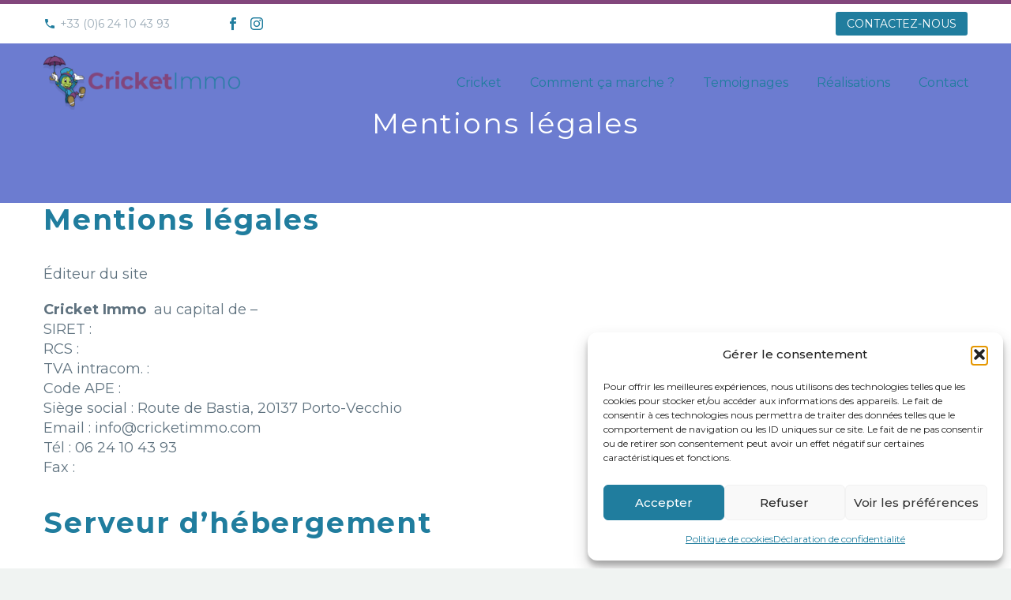

--- FILE ---
content_type: text/html; charset=utf-8
request_url: https://www.google.com/recaptcha/api2/anchor?ar=1&k=6LcwLVsaAAAAANVgYBNB8IY8R99z459wVXM3R3zt&co=aHR0cHM6Ly9jcmlja2V0aW1tby5jb206NDQz&hl=en&v=PoyoqOPhxBO7pBk68S4YbpHZ&size=invisible&anchor-ms=20000&execute-ms=30000&cb=6d1z6w66lrjd
body_size: 48678
content:
<!DOCTYPE HTML><html dir="ltr" lang="en"><head><meta http-equiv="Content-Type" content="text/html; charset=UTF-8">
<meta http-equiv="X-UA-Compatible" content="IE=edge">
<title>reCAPTCHA</title>
<style type="text/css">
/* cyrillic-ext */
@font-face {
  font-family: 'Roboto';
  font-style: normal;
  font-weight: 400;
  font-stretch: 100%;
  src: url(//fonts.gstatic.com/s/roboto/v48/KFO7CnqEu92Fr1ME7kSn66aGLdTylUAMa3GUBHMdazTgWw.woff2) format('woff2');
  unicode-range: U+0460-052F, U+1C80-1C8A, U+20B4, U+2DE0-2DFF, U+A640-A69F, U+FE2E-FE2F;
}
/* cyrillic */
@font-face {
  font-family: 'Roboto';
  font-style: normal;
  font-weight: 400;
  font-stretch: 100%;
  src: url(//fonts.gstatic.com/s/roboto/v48/KFO7CnqEu92Fr1ME7kSn66aGLdTylUAMa3iUBHMdazTgWw.woff2) format('woff2');
  unicode-range: U+0301, U+0400-045F, U+0490-0491, U+04B0-04B1, U+2116;
}
/* greek-ext */
@font-face {
  font-family: 'Roboto';
  font-style: normal;
  font-weight: 400;
  font-stretch: 100%;
  src: url(//fonts.gstatic.com/s/roboto/v48/KFO7CnqEu92Fr1ME7kSn66aGLdTylUAMa3CUBHMdazTgWw.woff2) format('woff2');
  unicode-range: U+1F00-1FFF;
}
/* greek */
@font-face {
  font-family: 'Roboto';
  font-style: normal;
  font-weight: 400;
  font-stretch: 100%;
  src: url(//fonts.gstatic.com/s/roboto/v48/KFO7CnqEu92Fr1ME7kSn66aGLdTylUAMa3-UBHMdazTgWw.woff2) format('woff2');
  unicode-range: U+0370-0377, U+037A-037F, U+0384-038A, U+038C, U+038E-03A1, U+03A3-03FF;
}
/* math */
@font-face {
  font-family: 'Roboto';
  font-style: normal;
  font-weight: 400;
  font-stretch: 100%;
  src: url(//fonts.gstatic.com/s/roboto/v48/KFO7CnqEu92Fr1ME7kSn66aGLdTylUAMawCUBHMdazTgWw.woff2) format('woff2');
  unicode-range: U+0302-0303, U+0305, U+0307-0308, U+0310, U+0312, U+0315, U+031A, U+0326-0327, U+032C, U+032F-0330, U+0332-0333, U+0338, U+033A, U+0346, U+034D, U+0391-03A1, U+03A3-03A9, U+03B1-03C9, U+03D1, U+03D5-03D6, U+03F0-03F1, U+03F4-03F5, U+2016-2017, U+2034-2038, U+203C, U+2040, U+2043, U+2047, U+2050, U+2057, U+205F, U+2070-2071, U+2074-208E, U+2090-209C, U+20D0-20DC, U+20E1, U+20E5-20EF, U+2100-2112, U+2114-2115, U+2117-2121, U+2123-214F, U+2190, U+2192, U+2194-21AE, U+21B0-21E5, U+21F1-21F2, U+21F4-2211, U+2213-2214, U+2216-22FF, U+2308-230B, U+2310, U+2319, U+231C-2321, U+2336-237A, U+237C, U+2395, U+239B-23B7, U+23D0, U+23DC-23E1, U+2474-2475, U+25AF, U+25B3, U+25B7, U+25BD, U+25C1, U+25CA, U+25CC, U+25FB, U+266D-266F, U+27C0-27FF, U+2900-2AFF, U+2B0E-2B11, U+2B30-2B4C, U+2BFE, U+3030, U+FF5B, U+FF5D, U+1D400-1D7FF, U+1EE00-1EEFF;
}
/* symbols */
@font-face {
  font-family: 'Roboto';
  font-style: normal;
  font-weight: 400;
  font-stretch: 100%;
  src: url(//fonts.gstatic.com/s/roboto/v48/KFO7CnqEu92Fr1ME7kSn66aGLdTylUAMaxKUBHMdazTgWw.woff2) format('woff2');
  unicode-range: U+0001-000C, U+000E-001F, U+007F-009F, U+20DD-20E0, U+20E2-20E4, U+2150-218F, U+2190, U+2192, U+2194-2199, U+21AF, U+21E6-21F0, U+21F3, U+2218-2219, U+2299, U+22C4-22C6, U+2300-243F, U+2440-244A, U+2460-24FF, U+25A0-27BF, U+2800-28FF, U+2921-2922, U+2981, U+29BF, U+29EB, U+2B00-2BFF, U+4DC0-4DFF, U+FFF9-FFFB, U+10140-1018E, U+10190-1019C, U+101A0, U+101D0-101FD, U+102E0-102FB, U+10E60-10E7E, U+1D2C0-1D2D3, U+1D2E0-1D37F, U+1F000-1F0FF, U+1F100-1F1AD, U+1F1E6-1F1FF, U+1F30D-1F30F, U+1F315, U+1F31C, U+1F31E, U+1F320-1F32C, U+1F336, U+1F378, U+1F37D, U+1F382, U+1F393-1F39F, U+1F3A7-1F3A8, U+1F3AC-1F3AF, U+1F3C2, U+1F3C4-1F3C6, U+1F3CA-1F3CE, U+1F3D4-1F3E0, U+1F3ED, U+1F3F1-1F3F3, U+1F3F5-1F3F7, U+1F408, U+1F415, U+1F41F, U+1F426, U+1F43F, U+1F441-1F442, U+1F444, U+1F446-1F449, U+1F44C-1F44E, U+1F453, U+1F46A, U+1F47D, U+1F4A3, U+1F4B0, U+1F4B3, U+1F4B9, U+1F4BB, U+1F4BF, U+1F4C8-1F4CB, U+1F4D6, U+1F4DA, U+1F4DF, U+1F4E3-1F4E6, U+1F4EA-1F4ED, U+1F4F7, U+1F4F9-1F4FB, U+1F4FD-1F4FE, U+1F503, U+1F507-1F50B, U+1F50D, U+1F512-1F513, U+1F53E-1F54A, U+1F54F-1F5FA, U+1F610, U+1F650-1F67F, U+1F687, U+1F68D, U+1F691, U+1F694, U+1F698, U+1F6AD, U+1F6B2, U+1F6B9-1F6BA, U+1F6BC, U+1F6C6-1F6CF, U+1F6D3-1F6D7, U+1F6E0-1F6EA, U+1F6F0-1F6F3, U+1F6F7-1F6FC, U+1F700-1F7FF, U+1F800-1F80B, U+1F810-1F847, U+1F850-1F859, U+1F860-1F887, U+1F890-1F8AD, U+1F8B0-1F8BB, U+1F8C0-1F8C1, U+1F900-1F90B, U+1F93B, U+1F946, U+1F984, U+1F996, U+1F9E9, U+1FA00-1FA6F, U+1FA70-1FA7C, U+1FA80-1FA89, U+1FA8F-1FAC6, U+1FACE-1FADC, U+1FADF-1FAE9, U+1FAF0-1FAF8, U+1FB00-1FBFF;
}
/* vietnamese */
@font-face {
  font-family: 'Roboto';
  font-style: normal;
  font-weight: 400;
  font-stretch: 100%;
  src: url(//fonts.gstatic.com/s/roboto/v48/KFO7CnqEu92Fr1ME7kSn66aGLdTylUAMa3OUBHMdazTgWw.woff2) format('woff2');
  unicode-range: U+0102-0103, U+0110-0111, U+0128-0129, U+0168-0169, U+01A0-01A1, U+01AF-01B0, U+0300-0301, U+0303-0304, U+0308-0309, U+0323, U+0329, U+1EA0-1EF9, U+20AB;
}
/* latin-ext */
@font-face {
  font-family: 'Roboto';
  font-style: normal;
  font-weight: 400;
  font-stretch: 100%;
  src: url(//fonts.gstatic.com/s/roboto/v48/KFO7CnqEu92Fr1ME7kSn66aGLdTylUAMa3KUBHMdazTgWw.woff2) format('woff2');
  unicode-range: U+0100-02BA, U+02BD-02C5, U+02C7-02CC, U+02CE-02D7, U+02DD-02FF, U+0304, U+0308, U+0329, U+1D00-1DBF, U+1E00-1E9F, U+1EF2-1EFF, U+2020, U+20A0-20AB, U+20AD-20C0, U+2113, U+2C60-2C7F, U+A720-A7FF;
}
/* latin */
@font-face {
  font-family: 'Roboto';
  font-style: normal;
  font-weight: 400;
  font-stretch: 100%;
  src: url(//fonts.gstatic.com/s/roboto/v48/KFO7CnqEu92Fr1ME7kSn66aGLdTylUAMa3yUBHMdazQ.woff2) format('woff2');
  unicode-range: U+0000-00FF, U+0131, U+0152-0153, U+02BB-02BC, U+02C6, U+02DA, U+02DC, U+0304, U+0308, U+0329, U+2000-206F, U+20AC, U+2122, U+2191, U+2193, U+2212, U+2215, U+FEFF, U+FFFD;
}
/* cyrillic-ext */
@font-face {
  font-family: 'Roboto';
  font-style: normal;
  font-weight: 500;
  font-stretch: 100%;
  src: url(//fonts.gstatic.com/s/roboto/v48/KFO7CnqEu92Fr1ME7kSn66aGLdTylUAMa3GUBHMdazTgWw.woff2) format('woff2');
  unicode-range: U+0460-052F, U+1C80-1C8A, U+20B4, U+2DE0-2DFF, U+A640-A69F, U+FE2E-FE2F;
}
/* cyrillic */
@font-face {
  font-family: 'Roboto';
  font-style: normal;
  font-weight: 500;
  font-stretch: 100%;
  src: url(//fonts.gstatic.com/s/roboto/v48/KFO7CnqEu92Fr1ME7kSn66aGLdTylUAMa3iUBHMdazTgWw.woff2) format('woff2');
  unicode-range: U+0301, U+0400-045F, U+0490-0491, U+04B0-04B1, U+2116;
}
/* greek-ext */
@font-face {
  font-family: 'Roboto';
  font-style: normal;
  font-weight: 500;
  font-stretch: 100%;
  src: url(//fonts.gstatic.com/s/roboto/v48/KFO7CnqEu92Fr1ME7kSn66aGLdTylUAMa3CUBHMdazTgWw.woff2) format('woff2');
  unicode-range: U+1F00-1FFF;
}
/* greek */
@font-face {
  font-family: 'Roboto';
  font-style: normal;
  font-weight: 500;
  font-stretch: 100%;
  src: url(//fonts.gstatic.com/s/roboto/v48/KFO7CnqEu92Fr1ME7kSn66aGLdTylUAMa3-UBHMdazTgWw.woff2) format('woff2');
  unicode-range: U+0370-0377, U+037A-037F, U+0384-038A, U+038C, U+038E-03A1, U+03A3-03FF;
}
/* math */
@font-face {
  font-family: 'Roboto';
  font-style: normal;
  font-weight: 500;
  font-stretch: 100%;
  src: url(//fonts.gstatic.com/s/roboto/v48/KFO7CnqEu92Fr1ME7kSn66aGLdTylUAMawCUBHMdazTgWw.woff2) format('woff2');
  unicode-range: U+0302-0303, U+0305, U+0307-0308, U+0310, U+0312, U+0315, U+031A, U+0326-0327, U+032C, U+032F-0330, U+0332-0333, U+0338, U+033A, U+0346, U+034D, U+0391-03A1, U+03A3-03A9, U+03B1-03C9, U+03D1, U+03D5-03D6, U+03F0-03F1, U+03F4-03F5, U+2016-2017, U+2034-2038, U+203C, U+2040, U+2043, U+2047, U+2050, U+2057, U+205F, U+2070-2071, U+2074-208E, U+2090-209C, U+20D0-20DC, U+20E1, U+20E5-20EF, U+2100-2112, U+2114-2115, U+2117-2121, U+2123-214F, U+2190, U+2192, U+2194-21AE, U+21B0-21E5, U+21F1-21F2, U+21F4-2211, U+2213-2214, U+2216-22FF, U+2308-230B, U+2310, U+2319, U+231C-2321, U+2336-237A, U+237C, U+2395, U+239B-23B7, U+23D0, U+23DC-23E1, U+2474-2475, U+25AF, U+25B3, U+25B7, U+25BD, U+25C1, U+25CA, U+25CC, U+25FB, U+266D-266F, U+27C0-27FF, U+2900-2AFF, U+2B0E-2B11, U+2B30-2B4C, U+2BFE, U+3030, U+FF5B, U+FF5D, U+1D400-1D7FF, U+1EE00-1EEFF;
}
/* symbols */
@font-face {
  font-family: 'Roboto';
  font-style: normal;
  font-weight: 500;
  font-stretch: 100%;
  src: url(//fonts.gstatic.com/s/roboto/v48/KFO7CnqEu92Fr1ME7kSn66aGLdTylUAMaxKUBHMdazTgWw.woff2) format('woff2');
  unicode-range: U+0001-000C, U+000E-001F, U+007F-009F, U+20DD-20E0, U+20E2-20E4, U+2150-218F, U+2190, U+2192, U+2194-2199, U+21AF, U+21E6-21F0, U+21F3, U+2218-2219, U+2299, U+22C4-22C6, U+2300-243F, U+2440-244A, U+2460-24FF, U+25A0-27BF, U+2800-28FF, U+2921-2922, U+2981, U+29BF, U+29EB, U+2B00-2BFF, U+4DC0-4DFF, U+FFF9-FFFB, U+10140-1018E, U+10190-1019C, U+101A0, U+101D0-101FD, U+102E0-102FB, U+10E60-10E7E, U+1D2C0-1D2D3, U+1D2E0-1D37F, U+1F000-1F0FF, U+1F100-1F1AD, U+1F1E6-1F1FF, U+1F30D-1F30F, U+1F315, U+1F31C, U+1F31E, U+1F320-1F32C, U+1F336, U+1F378, U+1F37D, U+1F382, U+1F393-1F39F, U+1F3A7-1F3A8, U+1F3AC-1F3AF, U+1F3C2, U+1F3C4-1F3C6, U+1F3CA-1F3CE, U+1F3D4-1F3E0, U+1F3ED, U+1F3F1-1F3F3, U+1F3F5-1F3F7, U+1F408, U+1F415, U+1F41F, U+1F426, U+1F43F, U+1F441-1F442, U+1F444, U+1F446-1F449, U+1F44C-1F44E, U+1F453, U+1F46A, U+1F47D, U+1F4A3, U+1F4B0, U+1F4B3, U+1F4B9, U+1F4BB, U+1F4BF, U+1F4C8-1F4CB, U+1F4D6, U+1F4DA, U+1F4DF, U+1F4E3-1F4E6, U+1F4EA-1F4ED, U+1F4F7, U+1F4F9-1F4FB, U+1F4FD-1F4FE, U+1F503, U+1F507-1F50B, U+1F50D, U+1F512-1F513, U+1F53E-1F54A, U+1F54F-1F5FA, U+1F610, U+1F650-1F67F, U+1F687, U+1F68D, U+1F691, U+1F694, U+1F698, U+1F6AD, U+1F6B2, U+1F6B9-1F6BA, U+1F6BC, U+1F6C6-1F6CF, U+1F6D3-1F6D7, U+1F6E0-1F6EA, U+1F6F0-1F6F3, U+1F6F7-1F6FC, U+1F700-1F7FF, U+1F800-1F80B, U+1F810-1F847, U+1F850-1F859, U+1F860-1F887, U+1F890-1F8AD, U+1F8B0-1F8BB, U+1F8C0-1F8C1, U+1F900-1F90B, U+1F93B, U+1F946, U+1F984, U+1F996, U+1F9E9, U+1FA00-1FA6F, U+1FA70-1FA7C, U+1FA80-1FA89, U+1FA8F-1FAC6, U+1FACE-1FADC, U+1FADF-1FAE9, U+1FAF0-1FAF8, U+1FB00-1FBFF;
}
/* vietnamese */
@font-face {
  font-family: 'Roboto';
  font-style: normal;
  font-weight: 500;
  font-stretch: 100%;
  src: url(//fonts.gstatic.com/s/roboto/v48/KFO7CnqEu92Fr1ME7kSn66aGLdTylUAMa3OUBHMdazTgWw.woff2) format('woff2');
  unicode-range: U+0102-0103, U+0110-0111, U+0128-0129, U+0168-0169, U+01A0-01A1, U+01AF-01B0, U+0300-0301, U+0303-0304, U+0308-0309, U+0323, U+0329, U+1EA0-1EF9, U+20AB;
}
/* latin-ext */
@font-face {
  font-family: 'Roboto';
  font-style: normal;
  font-weight: 500;
  font-stretch: 100%;
  src: url(//fonts.gstatic.com/s/roboto/v48/KFO7CnqEu92Fr1ME7kSn66aGLdTylUAMa3KUBHMdazTgWw.woff2) format('woff2');
  unicode-range: U+0100-02BA, U+02BD-02C5, U+02C7-02CC, U+02CE-02D7, U+02DD-02FF, U+0304, U+0308, U+0329, U+1D00-1DBF, U+1E00-1E9F, U+1EF2-1EFF, U+2020, U+20A0-20AB, U+20AD-20C0, U+2113, U+2C60-2C7F, U+A720-A7FF;
}
/* latin */
@font-face {
  font-family: 'Roboto';
  font-style: normal;
  font-weight: 500;
  font-stretch: 100%;
  src: url(//fonts.gstatic.com/s/roboto/v48/KFO7CnqEu92Fr1ME7kSn66aGLdTylUAMa3yUBHMdazQ.woff2) format('woff2');
  unicode-range: U+0000-00FF, U+0131, U+0152-0153, U+02BB-02BC, U+02C6, U+02DA, U+02DC, U+0304, U+0308, U+0329, U+2000-206F, U+20AC, U+2122, U+2191, U+2193, U+2212, U+2215, U+FEFF, U+FFFD;
}
/* cyrillic-ext */
@font-face {
  font-family: 'Roboto';
  font-style: normal;
  font-weight: 900;
  font-stretch: 100%;
  src: url(//fonts.gstatic.com/s/roboto/v48/KFO7CnqEu92Fr1ME7kSn66aGLdTylUAMa3GUBHMdazTgWw.woff2) format('woff2');
  unicode-range: U+0460-052F, U+1C80-1C8A, U+20B4, U+2DE0-2DFF, U+A640-A69F, U+FE2E-FE2F;
}
/* cyrillic */
@font-face {
  font-family: 'Roboto';
  font-style: normal;
  font-weight: 900;
  font-stretch: 100%;
  src: url(//fonts.gstatic.com/s/roboto/v48/KFO7CnqEu92Fr1ME7kSn66aGLdTylUAMa3iUBHMdazTgWw.woff2) format('woff2');
  unicode-range: U+0301, U+0400-045F, U+0490-0491, U+04B0-04B1, U+2116;
}
/* greek-ext */
@font-face {
  font-family: 'Roboto';
  font-style: normal;
  font-weight: 900;
  font-stretch: 100%;
  src: url(//fonts.gstatic.com/s/roboto/v48/KFO7CnqEu92Fr1ME7kSn66aGLdTylUAMa3CUBHMdazTgWw.woff2) format('woff2');
  unicode-range: U+1F00-1FFF;
}
/* greek */
@font-face {
  font-family: 'Roboto';
  font-style: normal;
  font-weight: 900;
  font-stretch: 100%;
  src: url(//fonts.gstatic.com/s/roboto/v48/KFO7CnqEu92Fr1ME7kSn66aGLdTylUAMa3-UBHMdazTgWw.woff2) format('woff2');
  unicode-range: U+0370-0377, U+037A-037F, U+0384-038A, U+038C, U+038E-03A1, U+03A3-03FF;
}
/* math */
@font-face {
  font-family: 'Roboto';
  font-style: normal;
  font-weight: 900;
  font-stretch: 100%;
  src: url(//fonts.gstatic.com/s/roboto/v48/KFO7CnqEu92Fr1ME7kSn66aGLdTylUAMawCUBHMdazTgWw.woff2) format('woff2');
  unicode-range: U+0302-0303, U+0305, U+0307-0308, U+0310, U+0312, U+0315, U+031A, U+0326-0327, U+032C, U+032F-0330, U+0332-0333, U+0338, U+033A, U+0346, U+034D, U+0391-03A1, U+03A3-03A9, U+03B1-03C9, U+03D1, U+03D5-03D6, U+03F0-03F1, U+03F4-03F5, U+2016-2017, U+2034-2038, U+203C, U+2040, U+2043, U+2047, U+2050, U+2057, U+205F, U+2070-2071, U+2074-208E, U+2090-209C, U+20D0-20DC, U+20E1, U+20E5-20EF, U+2100-2112, U+2114-2115, U+2117-2121, U+2123-214F, U+2190, U+2192, U+2194-21AE, U+21B0-21E5, U+21F1-21F2, U+21F4-2211, U+2213-2214, U+2216-22FF, U+2308-230B, U+2310, U+2319, U+231C-2321, U+2336-237A, U+237C, U+2395, U+239B-23B7, U+23D0, U+23DC-23E1, U+2474-2475, U+25AF, U+25B3, U+25B7, U+25BD, U+25C1, U+25CA, U+25CC, U+25FB, U+266D-266F, U+27C0-27FF, U+2900-2AFF, U+2B0E-2B11, U+2B30-2B4C, U+2BFE, U+3030, U+FF5B, U+FF5D, U+1D400-1D7FF, U+1EE00-1EEFF;
}
/* symbols */
@font-face {
  font-family: 'Roboto';
  font-style: normal;
  font-weight: 900;
  font-stretch: 100%;
  src: url(//fonts.gstatic.com/s/roboto/v48/KFO7CnqEu92Fr1ME7kSn66aGLdTylUAMaxKUBHMdazTgWw.woff2) format('woff2');
  unicode-range: U+0001-000C, U+000E-001F, U+007F-009F, U+20DD-20E0, U+20E2-20E4, U+2150-218F, U+2190, U+2192, U+2194-2199, U+21AF, U+21E6-21F0, U+21F3, U+2218-2219, U+2299, U+22C4-22C6, U+2300-243F, U+2440-244A, U+2460-24FF, U+25A0-27BF, U+2800-28FF, U+2921-2922, U+2981, U+29BF, U+29EB, U+2B00-2BFF, U+4DC0-4DFF, U+FFF9-FFFB, U+10140-1018E, U+10190-1019C, U+101A0, U+101D0-101FD, U+102E0-102FB, U+10E60-10E7E, U+1D2C0-1D2D3, U+1D2E0-1D37F, U+1F000-1F0FF, U+1F100-1F1AD, U+1F1E6-1F1FF, U+1F30D-1F30F, U+1F315, U+1F31C, U+1F31E, U+1F320-1F32C, U+1F336, U+1F378, U+1F37D, U+1F382, U+1F393-1F39F, U+1F3A7-1F3A8, U+1F3AC-1F3AF, U+1F3C2, U+1F3C4-1F3C6, U+1F3CA-1F3CE, U+1F3D4-1F3E0, U+1F3ED, U+1F3F1-1F3F3, U+1F3F5-1F3F7, U+1F408, U+1F415, U+1F41F, U+1F426, U+1F43F, U+1F441-1F442, U+1F444, U+1F446-1F449, U+1F44C-1F44E, U+1F453, U+1F46A, U+1F47D, U+1F4A3, U+1F4B0, U+1F4B3, U+1F4B9, U+1F4BB, U+1F4BF, U+1F4C8-1F4CB, U+1F4D6, U+1F4DA, U+1F4DF, U+1F4E3-1F4E6, U+1F4EA-1F4ED, U+1F4F7, U+1F4F9-1F4FB, U+1F4FD-1F4FE, U+1F503, U+1F507-1F50B, U+1F50D, U+1F512-1F513, U+1F53E-1F54A, U+1F54F-1F5FA, U+1F610, U+1F650-1F67F, U+1F687, U+1F68D, U+1F691, U+1F694, U+1F698, U+1F6AD, U+1F6B2, U+1F6B9-1F6BA, U+1F6BC, U+1F6C6-1F6CF, U+1F6D3-1F6D7, U+1F6E0-1F6EA, U+1F6F0-1F6F3, U+1F6F7-1F6FC, U+1F700-1F7FF, U+1F800-1F80B, U+1F810-1F847, U+1F850-1F859, U+1F860-1F887, U+1F890-1F8AD, U+1F8B0-1F8BB, U+1F8C0-1F8C1, U+1F900-1F90B, U+1F93B, U+1F946, U+1F984, U+1F996, U+1F9E9, U+1FA00-1FA6F, U+1FA70-1FA7C, U+1FA80-1FA89, U+1FA8F-1FAC6, U+1FACE-1FADC, U+1FADF-1FAE9, U+1FAF0-1FAF8, U+1FB00-1FBFF;
}
/* vietnamese */
@font-face {
  font-family: 'Roboto';
  font-style: normal;
  font-weight: 900;
  font-stretch: 100%;
  src: url(//fonts.gstatic.com/s/roboto/v48/KFO7CnqEu92Fr1ME7kSn66aGLdTylUAMa3OUBHMdazTgWw.woff2) format('woff2');
  unicode-range: U+0102-0103, U+0110-0111, U+0128-0129, U+0168-0169, U+01A0-01A1, U+01AF-01B0, U+0300-0301, U+0303-0304, U+0308-0309, U+0323, U+0329, U+1EA0-1EF9, U+20AB;
}
/* latin-ext */
@font-face {
  font-family: 'Roboto';
  font-style: normal;
  font-weight: 900;
  font-stretch: 100%;
  src: url(//fonts.gstatic.com/s/roboto/v48/KFO7CnqEu92Fr1ME7kSn66aGLdTylUAMa3KUBHMdazTgWw.woff2) format('woff2');
  unicode-range: U+0100-02BA, U+02BD-02C5, U+02C7-02CC, U+02CE-02D7, U+02DD-02FF, U+0304, U+0308, U+0329, U+1D00-1DBF, U+1E00-1E9F, U+1EF2-1EFF, U+2020, U+20A0-20AB, U+20AD-20C0, U+2113, U+2C60-2C7F, U+A720-A7FF;
}
/* latin */
@font-face {
  font-family: 'Roboto';
  font-style: normal;
  font-weight: 900;
  font-stretch: 100%;
  src: url(//fonts.gstatic.com/s/roboto/v48/KFO7CnqEu92Fr1ME7kSn66aGLdTylUAMa3yUBHMdazQ.woff2) format('woff2');
  unicode-range: U+0000-00FF, U+0131, U+0152-0153, U+02BB-02BC, U+02C6, U+02DA, U+02DC, U+0304, U+0308, U+0329, U+2000-206F, U+20AC, U+2122, U+2191, U+2193, U+2212, U+2215, U+FEFF, U+FFFD;
}

</style>
<link rel="stylesheet" type="text/css" href="https://www.gstatic.com/recaptcha/releases/PoyoqOPhxBO7pBk68S4YbpHZ/styles__ltr.css">
<script nonce="qLmr0Nr397fR0FEFYQn-VQ" type="text/javascript">window['__recaptcha_api'] = 'https://www.google.com/recaptcha/api2/';</script>
<script type="text/javascript" src="https://www.gstatic.com/recaptcha/releases/PoyoqOPhxBO7pBk68S4YbpHZ/recaptcha__en.js" nonce="qLmr0Nr397fR0FEFYQn-VQ">
      
    </script></head>
<body><div id="rc-anchor-alert" class="rc-anchor-alert"></div>
<input type="hidden" id="recaptcha-token" value="[base64]">
<script type="text/javascript" nonce="qLmr0Nr397fR0FEFYQn-VQ">
      recaptcha.anchor.Main.init("[\x22ainput\x22,[\x22bgdata\x22,\x22\x22,\[base64]/[base64]/[base64]/bmV3IHJbeF0oY1swXSk6RT09Mj9uZXcgclt4XShjWzBdLGNbMV0pOkU9PTM/bmV3IHJbeF0oY1swXSxjWzFdLGNbMl0pOkU9PTQ/[base64]/[base64]/[base64]/[base64]/[base64]/[base64]/[base64]/[base64]\x22,\[base64]\\u003d\\u003d\x22,\x22wq3Cg8KHH29cehnCt8KDwrZTw47CuMOYdMO3VsK0w4TCszpZO1XDrTgawqohw4LDnsOlYipxwr/CjVdhw53ChcO+H8OSY8KbVDhjw67DgzvCuUfCslxaR8K6w5FWZyEkwqVMbhXCihMaUcKPwrLCvyBDw5PCkDHCv8OZwrjDih3Do8KnB8Khw6vCswvDnMOKwpzCmnjCoS9gwpAhwpc3FEvCs8OAw5nDpMOja8OcACHCrcO8eTQQw6AeThfDqx/CkXMpDMOqTUrDslLCt8Kgwo3ClsKld3YzwoPDm8K8wow1w5otw7nDoCzCpsKsw7Znw5Vtw5VqwoZ+GMKlCUTDtMOswrLDtsOgOsKdw7DDn0USfMODSW/Dr0xcR8KJFcONw6ZUZmJLwoc7wq7Cj8OqT0XDrMKSDMO8HMOIw5fCqTJ/fcKlwqpiNknCtDfCnyDDrcKVwqJUGm7CicKgwqzDviRlYsOSw4rDusKFSFPDi8ORwr4FIHF1w5Usw7HDicOtCcOWw5zCvcK5w4MWw71vwqUAw7fDrcK3RcOYbETCm8KKflQtO3DCoChSVznCpMKHWMOpwqwww5Frw5xWw6fCtcKdwodkw6/[base64]/DqMO+SMO+woQ9F8KnPWDCicOqw4PChVzCqyhVw4LCmcOOw78ocU1mF8K6PRnCsiXChFU4woPDk8Onw57DrRjDtyVfOBVyRsKRwrsrNMOfw61SwpxNOcKiwrvDlsO/w7I1w5HCkT1fFhvClMOcw5xRasKhw6TDlMKuw6LChhoBwox4SiA1XHoEw5BqwplUw4RGNsKJAcO4w6zDmmxZKcOuw7/Di8O3GnVJw43Cm3rDskXDlzXCp8KfcwhdNcOtT8K0w61pw4fCqknCosOnw7LCuMO/w78IVkJ/W8KScDLClcOIAQMLw5czwpXDpcOhw6/[base64]/CkcK9wo9UE8KjwqDCjMKfMcKhexfCjsOXHjvCnX5XB8K7wq/[base64]/DmcOxJ37DpMKec1AYwoAwDcO0w7/DlT7DnFLDinbCtsKYw5rCusOpc8ODV0nCqStXw6MVN8O1w4EPwrE+LsOeWjnDu8KyP8KiwqLCoMO9VmM2VcK0wqLDuTBCwonCpBzCt8O2bMKFJyzDhBrCph/CrcOjM03DpA8pwqQnB1h6f8Ocw4JsI8O5w53CslTDlkPDlcKUw67DoC5yw5bDkid4LsKAwoTDqDfDnShww5fCsXouwqXCvcKdYsOTTsKaw4LCiQN6dC/DrU5fwrxhYCDCnjY2woHClcKETFw0wqZjwo95wrk6w7koIsOyBMOJw6lYw7oXXULDj2BkDcOIwqnClhZswoAow6XDg8KjMMKLAMKpJnw7w4cJw4rDnMKxTsK/AjZ9HMOkNAPDjXXCqknDiMKmRsOKw6MEGsOuw73ChGo8wpnChcOUZsKEwpDCkzbDpnVxwpsNw50UwpZjwpo+w7FcWcKccMKvw4PDp8OfJsKjES/DpiIRZMOBwoTDnMObw4ZMZcOOO8OCwoDDm8OvWkFgwpjClnzDtcOZD8OIwoXCiwXCmQlZX8K/HRpZFcOUw59iw54iwqDCmMOEGipxw4DClgnDjcKZSBVXw5fClDrCtMOzwrLDkVzCryURJ2fDvwAXJ8KwwqfCoDPDp8OIDw7CjDF1B1tYe8KATk/Cq8OTwqhEwr4lw6hIDMKMwqvDicOFwoDDjG7CrWkcBsKVFMODN3/Co8OoSQ0BUcOebEhqGx3DqMOdwp3Dvl/DqMKnw5ROw4ASwrYIwpgbZXLCvMOzEMK2MsKnJsKATsKDwr0Iw7FwWhU4ZXodw4vDi2zDrGpxwrbChcOOQBsxJTjDtcK9DS9RFcKFAhDChcKjNSgjwrlzwrPCscOIYmPChmLDtcKaw7fCscK7N0/CiV7DoWfCqMOPGkTDtCIGOSbCpTMNwpbDkMOrWzHDpxcOw6bCpcKpw4bCpsK9ZVxOWQgOHMKgwrxzZcOFH2Rfw4Elw4XCqA/DncOXw6xaYmdbwqJmw5JJw4XDlg3CrcOUw5Ykwr0vw7jCil9WEnnDnX/CkkJAEyw1esKuwo9JQMOtwrvCkMKQOsOTwo3CsMOeMTp+GifDq8OywrEuelzDkXs8BToORcOLBATDl8OxwqoQXSBWbAvDuMKOD8KcB8K8wp/Di8O2C0vDm3XDsRosw6bDlMO3VVzClxUoZjXDnQkjw4chFcOBLjvDrRPDksOLTXgZNVzCsiwNw5ATWFUtw4ZDwqplZnLDhMKmwrjDjCl/[base64]/CjcKMw67DjWYaLcOQwonDk8KqLcKkwr5dw5DCqMOFw7DDgMKHwovDisOPaTkfZGExw6F/dcOUBMKwBgEYXBdqw7DDo8OxwoJ7wrDDljEgwpobwoPCiCzCkCpPwoHDnFHDmsKjXh9cfBrCn8KCccO6wrFldcKkwrbCrDfCisO0JMO5BnvDpggCw5HClDnCliYCRMK8wozCrgnClsOwF8KET1U6Q8K1w5YxXnHCnjzCmS5cH8OBDsO/wpTDoDvDv8OafjnDpwrCsVokV8Krwp3DmiDCpQzCln7CgFLDn2jCuEdkGSrDnMK8KcO9w57CvcK/Q31Awo7DhMKYw7dqVksIbcORw4BvbcOCwqhOw7DDscO6LF4Lw6bCmisrwrvDvHlkw5ArwosNRUvCh8O3w7/CtcKzWxbCpHvDrsKCZsKswqV5R0HClkjDhWY+NMOnw49fTcKtHxbCg0DDlj9SwrBifw/[base64]/CjsKSwrA6w4V4U0/DiMKuwpEBw7Blw5VeYsOlN8OnwrvCn8O1w61lHH3DocOYw6fCi0HDtsK8w6bClcOpwpl4U8OMF8O0bcO4f8KQwpYvYsOwcwN4w7jDsgs/[base64]/wpfDtMOdZABTbWnCqsKXwoMKw4XDrMOkOX8Gw4VmfMOuC8KYeifCtDNOwrJ0w47Di8KGIsO4bxE/w43CjkIzw7TDhMKiw4/CpkkyPi/CoMKtw5Z4Il1gBMKlBSxGw4BVwqIpRl3DucKhBMO1wqBVw41RwqAxw5tLwroRw4XChXPCg2MlPsOOPBkuRMOPK8O9LC7CjDEHdG1VZTU0B8K2woBUw5YIwr3DpsO8PcKLGsO0w6LCocOhbVbDrMKnw7/[base64]/wqrDvsOtRsKxXgzDmx0uw5xSw7/DqMOXEMOKM8KyMMO3EVEEBhbCjTvDmMKdISwdw7IJw7rCln1XOFHCux9TJcODP8OeworDvcOpw4rDtwLCg0vCiWJew77DtXXCjMOfw57DlA3DmsOmwoJAwqZZw5ssw5IqOR3CujTDgVkYw4/CtR1dAcOKw6E9wpFhA8KGw6fCocOgC8Kbwo3DlTLCvxHCmgrDuMKzKDskwqFMa2NEwpzDvGs3NC7CscKpE8KBG3XDnMOVEcOWDMKWUnzDmgjCs8ONbFUuaMO9bMKFwqzDgGvDoE0zwojDicO/W8OFw5TDhXfDrsONwqHDgMKWJ8K0woHCowFjw4ZHAcKBw4/Dj1V8Q0jCmzZJw5LDncKgcMOxwo/DhsKUEcOnwqcqUMO/MMKpP8KsNEQVwr9cwpxHwqd5wp/[base64]/Dkx7CunzDtcKZbm9Xw5TDpAAFw7zClsOILATDi8OUbsK+woxxZMKLw6pTFDPDrXDDi3fDt0BFwplvw6QBV8KVwroiwrZ9cQBIwrHDtSzDrHtsw7lFWmrCgMK3XHEiwrsrCMKJcsOcw57DvMK1fR4/wp8cw74DUsKdwpEAJsKVwp9KU8KBwo4YfMOCwpgvAcOwVMKEOsKbSMOba8OiYjfCusK8wrwWwq/DtS3CjFLClsK+wr8qeFUNJljCmMORwo/DlhrCk8K2QcKZEwknXsKJwrt4Q8O/wr0sH8Otw4RcD8O8GcO6w5EoHsKXH8OhwpjChn4sw4kFU0TDlEzCl8Kww6vDjGkDWA/DuMOswq5yw5TDkMO1w4zDuF/CmBU0EH0aXMOIwppJO8OZw43DkMObVMKHEcO7wo4/wqfCkl7Co8KOK1c/A1XDusOpFcOYw7TDnMKDakjCmTDDo0hCwrXCi8Ouw7ZQwrzCu1LDnlDDsSdPa3o8C8ONScO5RMK0w4gGwqBadSjDlTQGw7FaVGvCv8Kyw4djM8KUw5QROBUQwpRew5swasO3RArCgk1sbcOVJi4WTMKKwrAPw73DqMOHVhbDtynDszXCj8OHEwvCgsOww4/[base64]/DucKICzfCv8OsdsKwVx7DnsKOw7vCp1secMKmw67Co1wEw79Iw7vCk0sDwpk5Yhsra8OnwqgAw606w5xoPgZBwrwAw4VhEzo1LsOkw6HDlWBaw6RHVhA3Z3bDrMKew6pXYMKDIsO1MMKAf8K9wq7CqwItw4/Cr8K4NcKTw7ZwBMOkdB10C0FiwrtpwphaOMK4ImLDt19XJsOiw6vDkcKew6ElXhfDmMO/aG1NNMKDwqnCscKqwpjDk8OGwo3DpMOEw7rCm2NUbsK3w4s6ej9Vw7nDjQDDg8KHw5nDusO9U8OLwqLDrMKcwoHClCBVwo0zVMOowqF7wrBhw6jDscOzPlTCjHLCvwlSwrwvMcOMwonDjMOhc8OBw5/ClsODw7tpEnbDhcKew43Dq8ObcQPCuwBzwq7CvSZ9w6XDlVPClm8ETmBiBcOYCFlmXGHDn2XCrcOawqvCjMOEJRHCm3fCkjgQdizCqMO8w7Z/w5FzwrxZwqxrPgDCtCXDm8KFY8KOIcOse2MhwrfCrCpUwpjCqFzCmMOvd8OXWAHCv8O/wrHDocKPw5UUw7bCjcOMwqbCrXx4wrAoNnDDlMKhw4TCqMK+cgkEZxwcwrEUWMKmwqV5CsOTwprDrMOAwrzDosOpw7l2w7XDnsOQw7d1wpN4wr3ClkoiXcK+b21uwr7DvMOqw6pZw6Jxw6TDuXosYsKkGsO2NkcsI3p2dDc/AAPDtD/CoAHDvsObw6Qkw5vDlMKiRnAxLnljwq9/[base64]/DncKWwpnCnXVPJMOtwr/DslUNw4/Dh8OpKcOkw4DCuMOjU3xrw6/ClyMjwo3CosKRSn8we8OdE2bCp8OnwqTDlg14FMKOA1rDt8K4NyEHW8K8QUpUw7DChU4MwpxLBn3DmcKewqvDvcOPw4TDisO/VsOfwp7Dq8KZF8OWwqLDpcKQwofCskFSPMKbw5PDr8OYwpo5NwFaZcO/w7/DsxB9w6giw7XDiGdRwpvDsVrClMKew7/CicOhwp/[base64]/JR7ClMKfw41Mwr7CrMO9wq1lw4vDhhEqwp0gSMKibcOSdcKGwpzCtMKiEATCp2w7wr03wqw4wpg+w7cALcO/w4/CmCI3EcO3NF/DssKKIifDuUNVI0/[base64]/DmMOLVTd5DcOmwpR4wpbCjX9JAcObWG3CvcO4LsOoUcOuw41ow6xQAcOoG8KbTsOQw43DksOywpXCjMOJeizCgMOOw4Z9w7rDkn9lwpdKwrTDrTMIwrLCt0R0w5/Dq8KPAVcUMsKPwrV2G3DCtlzDscKGwqMkwqbCuUXDp8KOw58QSRQKwpklwrzChMKxVMKDwonDr8K0w5URw7DCucOwwpA8EsKlwr4rw43CtA0VGAQZw4zDmnMkw7PCr8OjLcOJwohXNMOObsOCwqwLwprDmsOjwrbCmhLDqljDpTLDt1TCqMOWVEjDqcOXw5tyYw/DhTHCmEbDph/Dtik5wo/[base64]/[base64]/Dtg7ClMO0w7nCo8KCw5rCiU3CscOLwoshZ8KGZ8KOc3gWw51Yw7w1PX0/JsOEXjXDk2rCq8O7ahPCk2vDilodH8OWwpXCgsKdw6Bww6Q3w7p1Q8OyesKGSMK8wqkIYMKBwrZANEPCtcKFZMKzwoHDmcOFGsKgCQ/Cj1hhw6pgCj/CqQofe8KMw6XDg0PDlS1eAMOzRETCtyvChsOGQMOSwovDgngFH8OnOMKIwr9VwqnCp27Duy1kw7bDp8KODcOWGMOUwotiw5x5LMOrBig6w5cPDxDDpsK6w5R+JMOZwp3DtXtEDcOLwr3Dj8O1w7/[base64]/DmXw5w6owwp/DpDBDfMKMUR5kw6vChDLCpsOHW8OwQ8Okw4jChsOUVcKywrbDjMOxw5Fge00TwpDClcKsw4hNYcOEK8KmwpRdJcKmwrFIwrjCmMOvZ8KNw6vDr8K9PH3DiQXDncKsw7zCtMKnRQR7cMO4S8O8wo4GwoI/LW0hFThYwrTClhHCkcKlYwPDq0XCgWscT2LCvgQCGsK7asOWQ3jDrGzCo8Ktwocjw6A+XxXDpcK1w6BDJXbChDHDs2dIO8OqwoXDuhlaw6XCpcOCI3gdw4TCvMOnZQ/[base64]/Cn8KvwrcCEMKgwoFRw6PCtMONOk8JwprDqsKzwqbDocKSecKKw404Mk96w6QIwqdcDjxjw680WMOQwpYcWkDDhytKFiTCncKtwpXDiMKzw7EcKX/CplbChTXDvcKFDyDCnxvCmcKvw5VdwozDr8KLQMKfwpY/HlZLwojDjsKMSxZ4OMOJccOqLXXCl8OCw4BjE8OyODMPw7XCu8OLTsOdw7nCnkLCpxojSjUAX1DDksKkworCvFwHVMOgA8OYw4/[base64]/Cnj4DwpnCvsOAwr3Cqg5scwRSej3CrcOgJyg4wohTfcOJw6ZHdsOtFcKwwrbDohDDt8OUw73CsAN1wqbDggfCisKiOsKmw4bCqUtvw4Z/OsOow41sLUjCpW1lbcOTwpnDkMO0w4vCjyAowo4FCRPDuzfCiGLDtMOcQj5rw43DjcO6w6fDvcKqwpTCkMOgMBPCosORwoXDtXYrwrjCinHDs8OcUMKxwofCpsO6VArDt03Ch8K9UMK2wr/CoDp5w6HCtcOzw6J0CcKwHkDDqsKDb11Xw4fClAQYGcOLwoJoXcK3w7pPwqEXw48/wrMkd8K6w6/CqcK5wo/DtsKTBnjDqEDDs0HCjBVQwozCmCc5fsK8w5t4eMK3HD0CABVkMcORwqDDrsKDw7zChsKOVcOUFGckIsKIen0Awp/DncO0w6HCusO/wrYhw5BdbMOxwovDlhvDpm8Iw5l6w7dJwrvClW4sK25Awq5aw4bCq8K3d2oaeMO0w601GGJzwq5nw5wRCVkLwo7DvHnDkWQoWcKwRx/CmcORFHJsNkTDqcONwofCtgkEDsOSw5vCsBd8IHvDgRLDoF8nwqlpFMKDw7XCrsKWVxsKwpHCpRjCqkBYwoFlwoHCvzlBPQBHw6zDg8KwBMK7USHCq3PCjcKtwpjDhT12ScKvemnDnwTCr8KuwpthR23CsMKkaRYkBBXCncOuwrxww6vDqsK/wrfCtcK1wrjDuSbCuRxrI3pmw6nCqcORISrChcOIwqtiwr/DqsO4wpXCgsOAw53CkcONw7bCjsKhF8OYbcKawp7Cp1Vnw5bCujg1XsOxAA0kMcOyw5hewr4Ow4/DoMOrI0NkwpMXc8OJwp53w5bCizjCoFLCq3c+wqTCmnNPw4VNPUzDrnbDt8OiYsKYGjpyYcKNfMKsO3fDnkzCv8K3UknDqsONwpbDvihNY8K9W8Oxw4RwYsKLwqjDtyAtw73DhcKdYXnDmyrClcK1wpPDnizDgGQId8KuayvCliHDqcOMw4coPsObdQtlZcKfwrHDhB/DvcKBW8O/[base64]/UxjDmcKFw5ZRSSbCgzvCs8OXPQ16w6wOw7xHwokTw4zCp8KqVsORw4HDhMKpWz4/woQOw58DMMOnCyw4w41KwofDpsOWQDAFc8OvwrzDtMO0wqbCp00hOMOMGsOcUA85TVPCiEorwqnDl8OuwoTCscK0wpHCh8K4wpZowqPDhhRxwrgICEVrGMK5w6PDog7CvlzCsQNpw4LCtsOxNhvChRo0KF/[base64]/[base64]/Cqw3DpsKnG8KwPy1tIghnWsOCJsKlMcKgP2I3wpLCsV/DgsKLRMKlwrnCqsOIwrdsTMKqwrrCsyDCicKIwqLCsVZQwpRcwqvCp8K/w6vCtz3Dlhp7wrLCosKOw79YwprDtRYxwrDCjGt+OcOpOsOUw4lvw7FFw5HCtcKLEQdcw7oLw7PCp0DDgVXDqnzDlmMxwplRbcKYekDDgxoHdH8PG8KqwrfCsCtGwoXDi8Oew5TDh3tYJFUvw6rDv0jDmV0cChwdS8KZwoA/d8Orw6TChwYGL8OXwqbCrMK9ZsOgBsOSwo0eacOpBRQfYMOXw5bDg8KmwpRjw6YxQFHCuyDDg8K3w6vDo8OaKh51ZzoBEXvDnEjCkRPDty1GwpTCpEzClBHDj8Kzw7McwrgAEUdpIcOLw6/DpykIwqvChBRcwrjCm2AYwp8qw51pw5EiwqXCv8KQPMK1w45/PE48w73CnXLDvMOtSmscwpLDpVARJcKtHBEgJhx/GsO3w7jCv8KAccK5w4bDhUDDlF/CqBYDwozDrC7DokTDv8KPZQUtwpXDuEDCixPClcKoCxhrY8KTw5xhKBnDsMKCw5PCo8K2T8OrwpIaXQMib3PCvHPCusOvTMKzS0HDr05xUcOawrBxwrAgwobDpcK0w4rCpcKiJ8KHQgvCvcKcwrLDuHJPwo4cZMKDw7lXeMObP0PDuk/CpwkHF8KLQXzDpsOswrvCoSjDnT7CjsKHfkVpwr/[base64]/CusKRFXfDuQ7DjBXCpMK/dcKew5F3w5sHwrVRwpgtw705w4DDucKUU8Oywr3DgsKaecOpQsKLacOFV8O9w7HDlEEYw6Ntwq57w5zCkXHDn2/DhhLDjnHChSXDn2RbZgY0wrLCmz3DpsKtNwAUDSnDj8KmHwbCtAbChzXCt8KKwpfCqMKRIDjDuRUfw7APw4ZPw7FQwqIVHsOSU2YrGFbCosO5w5lHw7M8EsOowoVHw6TDgl3CgMKjW8Kqw4vCv8KqOcKKwpXDpcOScMKSTsKww4/DgsOvwrs6w74cwpXContkwpHChgzDmMKhwqUIw4zCicOIX1vCpsOsCyPDpGrCqcKmDDXCkMOBw77DnHpnwpxfw75oMsKEKH8RYHtBw4cgwpjDsjR8f8OtDsOORsO1w6bDp8ORABvDm8OHd8KrMcKPwpMpw6Btw6/CvsOjw4l1woDDncKewpwswprDpXjCuCkjwpg1wpUEw4fDjTJDSsKbw6vCqMOJQlItGsKOw7tcw5nChHo8wr3DmcO3w6fCv8K0wofCvcKYF8KhwoBewpstw71dw7DComkxw43CpybDiU3DvDBhZcODwqBEw5ALFMO0wozDosK5ZzPCp38hcB/CusOQMcK4w4TDoR3CjVo1e8Knw605w75PLQs3w4/DpMKXYcODcMKuwoNywpfDtG/Dl8KCEDfDpRrCi8O9w7lMZzTDghNBwo4Vw40TKlnCqMOCw7JiMVTCgsO8bGzDgBgew6DCgTjDtXfDpBQFwoHDuBLDqRh9FVVPw5zCj3zCvcKQcj42acOJXl/[base64]/DjMK9wqDCs8Kmw6jDq8KoMCvCqC3DgsOsw4bDjMORe8KJwoPDvVwFfy0mYMK1LWdNTsOGQsO4Gl1uwqLCt8OgSsKgRwAQwp/DmUEgw5IZQMKQwqPCoDcBw5UhAsKNw5rCocKGw7zDlsKRAMKkbwVsJS/DvMKkw6g1woJeRVwvw6/Di3/DgcKTw5rCrcOuwoPClMOFwowSc8KFWxzCnU/CgMOqwoVhGMKpfWvCrQ/[base64]/w5XDu8OnWMOgKsOawoZRw7odXyfDksKlwr3ChnMUUlDCnsOuS8Ouw5BRwqLCu2xAEsOYHsK/fVPCrGcuMX/Djn3DoMOFwpsxcMK7ScO+wpx4I8OfOcOdw5fDrlvDlMKuwrcycsOEWmo/KcOvw4/[base64]/XsK7w4JewoQwVH7CksKqYhQ5fjbCtXbDqMKQw7zCgcOrw4TCo8OOa8OGwqPDqDTCnizCmnRBwrPDjcKFH8KLS8KtQGEfwrdqwpkkdWLDpxt3wpvDljXCtR19wr7DgUHDrFxywr3Dun8fw5opw5zDmgnCiho5w7/CskR1A2stfF3DgCAlCcOGTVrCo8OCfMOSwpggCMKywo7Cl8O/w6nCmBPCuXUnNyMUK3EQw5fDpx1nDQLCnVRJwq7CmMKjw5c3TsK+wpbCqV03X8KaJh/[base64]/[base64]/CokVGaArDkzohD8OEKy52e0TDtEPDhwAPwqs/wpELTcKbwoNBwpIowrJmJ8OnUHQOHQPCnW/CtxMRUTwfcxTDvsKow7kow5PCjcOgw6lywrXCmsKKL0Vewo7CtAbCgShoNcOxTcKJwpbCpsKowrXCvMOTWVDClsOTfCrDrgF4OHA1wpkow5YQw7jDmMKUwpHCoMOSwpMjXW/DgGEOwrLCm8K5WBFQw6tjw6BDw77CnMKlw6rDk8OUPixVwr5swq4dRFHCvMKtw5F2wpZMwpFLUzDDlsKoBi8uKiHClsKAT8ODwoTDncKGeMOjwpx6HcO/wqIBwqbCsMK2VFBawqAtw78iwr8Iw77Dq8KfUMKawqt9YxfCtWMZw4U0cBwkwrAtw77DrMO8wrjDicKuw6kKwp9WInTDjsK3wqPCqkrCm8O7UMKsw6TCvsKpU8KRKcOkT3XDicK/[base64]/SsOzfTnCq8OXPgMRB8KkOxczw5JsXsODIyfDucKpw7fDgxc2esKBDUgYwqgaw6HCjMObCsKlAMOpw41ywqnDo8K3w47DunkQIcO3wqNEwqfCtgEqw5/DtT/CusKDwqBgwqvDg03Dn2Bmw4RSZMKuw7rCl1XCj8KUworDnMKEw649DsOowrETLcKqaMO0QMKmwrPDlRc5w4paNhwJMzpkRHfDn8OiNyTCvcKtfMO2w7/Cgj/DtMKeWCoKKMONQD0IbcOGaDTDjjE+MsK4w4vDr8K0Kk3Dl2vDp8O8wrHCg8KyT8KVw4jCvl/CjcKlw7tuwqkrFz3DoQ4fw7ldwr9dZGJtwqbCi8OwKcKZTxDDiVwewo7DrcOcw77Dj0Ncw4vChsKodMKrXzpwax/DolkMQsKtwqHDjGs8KhpfWgLCk3zDtRpSwo8cN2vCuzvDqzJtOcOhw53DhW7DncKcfHREwrt0fXhmw4fDlsOlw5N6wrYvw4ZswoHDmRQVU3DCgkwgaMKKQ8KzwqTDhWPCnDrChxQKeMKTwo5XIjzCksOkwrzChhXCqcOUwo3DsWdwDADDqB/DusKHw6V1w6nCjX9zwpTDinUpw6DDp1csPcK2bsKJBMKWwrh7w7nCo8ORH17Dow7DjzzCv17DswbDtHbCpgXCmMK3BsKCFMKxMsKkXHbCu3pNwrDCo2c0NR5CBC3CkGXCqD/[base64]/DisOjOcKpw5fDq8OWw6BYKcKmKsOMw6IjwqZbwpZHwqJiwqPCscKqw7XDsRhMS8KNeMO9w6lWw5HCrsKiw5VGBx1lwr/DlQJdXgzCoD9ZCcK8w65iwprCm00owqfDoiDCisOJwq7CsMKUw5jCmMK1w5cXQsKbfCnDt8OERsOrf8Kjw6Faw7DDvC0CwqjDpShAw6PDli56dibCixTCl8KMw7/DmMOtw7kdGmtcwrLCh8KhX8OIwoVMwrfDrcO2w5/[base64]/DhkLCt8Kjw7Fsw5Fdw4R3PRTChMOdw4TDmsKUw47ClkfDrsKnw5FMPQ4UwpY0w4QfaS7CjcOAw7ELw6p7Fy/DqMKrZ8OkQ3QcwoNoHUzCmMKCwqXDocO3RHHCvwjCpsO8csKAIMKrw4TDmsKTBnJXwr7Cv8KlBcKdH2jDkFXCv8OLw6IweEjDhBbDscOpw6jDmhcSSMORw6s6w4sTw4slORJgMjA/wpzDshELUMKDwoxrwpQ7w6jCn8KBw4vChFAuwpwnwrERSHxfwolcwrYYwoPCrDkqw6HCpsOGw7V7JcOlUcKxw5A2wrbCnTzDjcOWw7/[base64]/Dt0lqNMOeKh4RwpXCksOeLsOYGmEIGMKIw5Evw63DjsOrd8K3VWzDgBDCoMKPaMOxAsKHw4E1w77CkDsrR8KWw59Nwolqwrhcw5xVw79LwrzDpcKgB3bDkmBTSCHChmzCnARoBSUBw5Icw6nDlMKGwp8iTMKpB0l5YcOPGMKoT8KRwqZ4wot9G8OGJmF0woPCmsOtwr/Drz1LWnzCsCp5KsOac2nClkLDrH7Co8KCYMOGw5fCs8OXdsOJTmnCgsOiwrt9w4k2aMOkwovDuhnCisKtbil1wr0Ew7fCu0LDrB7ClRotwpoXEz/CosObwrrDhsKMYcO5wqfCpAbDhyV+WTfDvQxuchl1wqXCuMKHD8Kcw686w5/[base64]/VDFqW8Ksw4EoG8KqYMOeJsOuPXzDpcOlwqtVw5rDqMOzw5fCtcO2aijDtsKNCMODP8KhJlfDhmfDnMOHw5PCr8Obw5lgw6TDmMONw7/CsMOPQWdkOcOxwoFyw6fCqlBccknDnUw5SsOPw6DDlMOZw4pndMKFZcO+VMK8wrvCkx5AcsKBwpDCrATCgcOvT3sdwo3DvjwXMcOUI2jCgcK1w6orwqx0w4bDgB9GwrPDpMO1w5zCoXF8wr7Ck8OZIEQfwp/CtsKMDcK4w5FPIFV9w5AEwobDuU1bwrHCtCVSUB/[base64]/w5YTw6rDjMKxY8K8fkbDhSHCtzIww5LCh8KGwqNyNXMiL8OuMV7CmcO3wqbCqERwJMOARn3CgWoaw4nCssKiQybCtH4Gw4TCti/CujYKJVPCtk5wPyFQAMKWw5XChgTDmsKQXFcjwqV/[base64]/ClcKJw5RZw4TDnh/[base64]/CqsKbw53CjHDCs8ONBMOCOsOVQhfCmsKARcKUFk5JwqFqw7jDkBfDvcOww65owp4wXW9Sw4/DuMOqw4fDr8OwwpLCi8KKw4QDwqpzMcKQasODw57CiMKZw57CicKBwoEJw67DmAhQY3QoUMOyw4kfw6XCmknDkiXDjcONwpbDlzTCpcO6wrFKwoDDvFLDqXk3w69WWsKHTcKGWWvCtMKhw70wNsKWXT10bsKFwrhHw7nCtwfDgMOMw7IMKn0/w6kXRWBmw5xbWMOePDDCnMKXQzHChsK+JMKZBjfCggLCtcOfw7DCqcKuLT8owpMAwpQ2AWF/YsObF8KJwqPDhcObMmzDscO8wrINwqM0w4lVwr/CsMKAZMOOwprDgmrDiVDCl8KsPsK7PSpIwrTDucKxwrjCvRR5w4XCm8K0w6kSHsOvG8OXKcOeTC1WYsOtw77CpW0KccOHW1U1ACTCkDTCq8KoE1V2w6PDrGJDwr1hIDbDgiVwwo/[base64]/[base64]/Il0zDytnw6DDicKqCFzCmE5/KcOXO8O6w4zCm8KNHsKKZ8K3wonDnMOqwoDDi8OpFCRUw4USwpgAOsO4NMO/RMOiwpdaKMKRDkrDpnnDg8Kmw6A0DwPChibDicOFPcOif8KnCMO2w5wAG8OyRSMfdCnDq2/Dg8KAw6shLVnDhzBYVSBvfhEHM8OWwqXCqMOXbcOpURUeEFvDtMOyasOtG8KFwoYAVcOcw7liF8KCwqoyPydeMnoqbX8cbsOfLhPCn1HCswcyw4ZYwrvCisOZS2kNw4kZQMKxwozDkMKTw5fCsMKCwqvDj8O5XcORwpk2w4DCoGjDtsOYTsKIXsOjWx/Dl1NJw7wTbMOhwrTDrVJYwqIWWcKNEBjDo8Ogw7ZNwrTDnl8Kw7vDpHx+w5/[base64]/w4IawpDDnsK/wr1Yw4srw5zDjF/[base64]/CpsOgfcOawqLCjnvCvsOIw4cVwoXDjXXDi8Kzw6xowq5LwqfDvsKxEcKgw6J9wo/DvGPDswBAw7bDhCXCmBHDpcO5IMKlacK3LHp7wq1qwrsqwrLDlD5DZSQMwppJNMKaDm4ewqHCkWwgFyvCrsOMTcOuwrNrw7HCmMO1WcO2w6LDkcKKRyHDmMKCYMOFw6PDilgRwpgew7DCs8OvXHNUwqDDpyFTwobCmE/DnnovUCvDvMKiw7/[base64]/WiASwq8ww7zCtsOlaEYqw6XCkDYWDsKZw7fCiMO7w5oRUkvCqsKXS8K8P2zDlzbDt2rCrMKAPR/[base64]/CsBzCrAJsw63DjUx+fsK4BFfCnHPCl8KvK8OUD2bDmMO8TcKuYsKFw6DDtHsUBALDqFASwq5kw5rDvsKERsOjLsKdN8OWwqzDlsOGwqRzw6wJw7fDmWDCjkUIe0c7w7IRw5/[base64]/wp7DjsOCdjbDhsKfwrVgacOow4EDwrDCjQDCpcOiRDAQBjh7GsK1SXcIw7XCr3fDqzLCrEjCtcKVw43DnCsLSw5CwrnDqhYsw5lvw7smIMOUfRnDu8OKUcOkwp90Y8Kiw5fCosKTBzfCqsKjw4BKw5bCvMKlfiwvVsKnwoPCu8Ogw6kgOQp/Pi4wwovCjMKMw7vDpcKdccKhd8OIwp3Dr8ODelFewppBw7BLa3FOwqbCgyTChkhEe8O5wp1QAmJ3wr7CmMKDJDDCs3tXWgNlXcKpPMKAwr/Dg8Omw40CTcOuwo7DjcKAwpYpMEgNXMKyw5dNfcKsQTvCpkDDoHk5dsO2w6zDq3w8MEoowqnCg0cjwpbDolMxdFklNsOXc3ZZw43CiU3CkMKvVcKNw7HCu19hwohgcncCXXnCqsK/w4pAwp/CksObJQpVdcKsSB/[base64]/w4PDjQjCt2RNRxRiw6/CrDtYw47CkkxBw7jDvBvDscKTDcKVKHQLwoPCosKzwrTDjsOMw6jDhsOpw4fDlsK/wrTDoHDDpFVXw7Z2wpzDoW3DgsKIXmQlX0oJw5wiYW5Nw5ZuJsONGj5QbxDDnsKGw47DtsKYwp1Ew5Akwqoqdm3Dm1jCj8OacGNww5lVX8OKKcKxwrwEM8KjwqgqwoxPOxxvw58vw4Jlc8OcHEvCix/CtHtLwrPDgcKxwrfCosKZwpLDiz3DqHXDgsKYXMKXw4nCusOSHsKiw4rCpgpnwoEMLMOLw79WwqhxwqjCl8K4LsKGwpdGwrMLawXDqMKqwrPDsBoawrvChMOnEMOtw5UlwpfDly/[base64]/FjDDkBDDqm0Kw4hRX23DicOCIknDusK6fgTCgMKiwo52J11RTzIdBQfCrMKzw7nCnmzDq8OQRMOrw7o5wr8KZcONwoxYwqzCncOCM8K2w5NRwpwQZcOjGMOOw6kmA8K0JsK5wrkPwrMlexVhcGUNW8KpwpfDtADCqnI+IH/CpsOFwoXDk8O+wrHDh8OSAiM9w4keB8OGVBnDgcKFw5lLw4DCvMOUVMOPwovCiWY0wpPCksOCw6pNNxRmwqrDoMKjeQh7e2vDksOpwqnDgw95bcK/wq7CusODwrXCqsKcbwbDqEXDlcOdC8Oqw71id24BYQfDrmhUwpnDrllzWcO8wovCj8OwVSYewq55w5vDuj7Cu0QIwpIKbsObczRzw5HDh0fCoh1ETWHCnBF0QMKtPMOfwo/DmlIxwqhOW8Opw47DkMK/GcKZw4bDgcKBw5NLw70Ec8KZw7zCpcK8BFo7acOcM8OfH8OOw6IrBXdDw4liw5YrUhsMLnbCqkthP8KgamxafkIjw6MHH8KPwoTCucOoKgUsw4JQKMKBGsOFwr0BMVnCuUEzIsKzPhzDncOqOsO1w5RVAcKiw6/DhBwmwqwew7hYcsKWHA3CgMOML8KiwqDCr8O3woQ6YU/CqFHDrhkAwrAqwqHCrsKMax7DvcOEF2XDgsOBYsKIRCTCti1jw41twp7ClDwwO8O9HD5/[base64]/DnBorWlwww6PDkxjCjz3CskbCnsOiwpfCi8OyBMOneMO0wr5kWixTfMKEwo/CvsK6VcO1PlxiDcOSw7Rawq/DlWxbwpjDhMOuwrs3wrNVw7HCiwXDh2/DqETCkcKfSsKtVAxWwq7Dnn3Dkk0qSRjCgSPCqMK/wr/[base64]/[base64]/wpt/[base64]/w7sow7JiLBldC8OvHgzDvyXCnMOadsOoKMOowoXDscOKFsOCw45pFMOyFGLCrxc1w5F5bMOoQMKZakYdw6ooKMKgHUTDicKKITrChsK8S8OdY3bDhnFwFAHCtRzCpFxsL8OuWzxFw7XDqSfCicK0woYmw7RCwrXDpMOfwpsAak/Cu8OvwoTDlTDDr8KlcsOcw6/DrW/[base64]/CtScVw7XCpMO/[base64]/MsOeW0ocw7jDssKEw5vDk8OywoUJw6HDvMOpAcKQw6TCr8KkSjE4w5jCqEfCgjHCgXbCug/CkkzCmn4jf2AWwqBXwoHDo2JnwqXCgMKtwqfCtsOywqEMwqB6HcOnwplbLl43wqd7O8OvwqxHw5sEWlsIw5cBXgrCosOjHCZWw7/[base64]/[base64]/CoMOgwqjDhMKLOjXChF8Swq/CrcOdw4FUeG7CuAw7w5xjwrXDqQM7PsOWZQzDlsKNwopfUQ9WRcKYwpJbw7PClcKIwr8DwoTCmg8xw7AjLsOqVMOow4trw6nDmcKZwo3Cn2lIKyzCu1ZNOMKRw6zDhX9+C8OuEsOvwqXCvyEFLQHDkcOmGjjDhWN6CcOSwpbDjcK4XBLDgTzCqcO/[base64]/woQ6wr7DrjbCtUwiQlwyUsOJw5wSNcOYw4TCisKAw5kbSysXwoDDuRnCk8KrTkF8JkzCoizDggE6Z2R1w7zCpl1ffMKHcMKxOEbDk8OSw7DDqiHDisOdKmLDhsKiwrlaw79NPB1kCy/CtsKtSMKBZ3oOC8OXw7UUw43DtDPCnAU5wrfCn8ONLsKSCGTDpDRxw4d6woHDgcK3fm/Ci0JFK8Oxwq7DssObYcOWw4PDvFHDqh0mSsOORz9oQcK+LsKmwpwnw4ItwpHCssK9w73ChlABw4fCgHBwTsKiwoZiDcKEHX0qWsOAw6TClMOPw6nCtCHCu8KWwoTCo23Dq3jDhiTDvMKCCVrDoxfCsQHDtxxkw69pwoxtwp7CjDwewr3Cny8\\u003d\x22],null,[\x22conf\x22,null,\x226LcwLVsaAAAAANVgYBNB8IY8R99z459wVXM3R3zt\x22,0,null,null,null,1,[21,125,63,73,95,87,41,43,42,83,102,105,109,121],[1017145,681],0,null,null,null,null,0,null,0,null,700,1,null,0,\[base64]/76lBhnEnQkZnOKMAhnM8xEZ\x22,0,0,null,null,1,null,0,0,null,null,null,0],\x22https://cricketimmo.com:443\x22,null,[3,1,1],null,null,null,1,3600,[\x22https://www.google.com/intl/en/policies/privacy/\x22,\x22https://www.google.com/intl/en/policies/terms/\x22],\x22zGAiWx2xpIvWjF0GaRWE5Z1ozgqK2bWAyENaINLgsGw\\u003d\x22,1,0,null,1,1769232432801,0,0,[105,195,246,209],null,[34,26,155,120,113],\x22RC-hXIKna4RQUFL9A\x22,null,null,null,null,null,\x220dAFcWeA5P5uCtUc27RpudFX8LwG1A8PTVjNFhI_wUojKPctZwwrxU4fCRBxlxUj5rwidHl38z3ywb8RSO46yzmvEx1IKKA3Q3RQ\x22,1769315232719]");
    </script></body></html>

--- FILE ---
content_type: text/css
request_url: https://cricketimmo.com/wp-content/themes/thegem-child/style.css?ver=6.9
body_size: 531
content:
/*
Theme Name: TheGem Child
Description: Multi-Purpose Wordpress Theme
Author: Codex Themes.
Theme URI: http://codex-themes.com/thegem/
Author URI: http://codex-themes.com/thegem/
Template: thegem
Version: 1.0
Tags: one-column, two-columns, left-sidebar, right-sidebar, responsive-layout, custom-background, custom-colors, custom-header, custom-menu, featured-images, flexible-header, full-width-template, theme-options, translation-ready, dark, light
License: GNU General Public License
License URI: license.txt
*/
.divrsk
{
	width: 70%;
}
.wpcf7-form .email:after, .wpcf7-form .gem-form-icon-email:after
{
	content: none !important;
}
.wpcf7 input[type='submit']:not(.gem-button-wpcf-custom)
{
	width: 50%;
    margin: 0 auto;
    border-radius: 30px;
    font-weight: normal;
    display: block;
}
.top-area-contacts .gem-contacts-item.gem-contacts-phone a
{
	color: #858687;
}
.top-area-socials
{
	float: left;
}
 .header-style-3 #primary-menu.no-responsive > li.menu-item-active > a
{
	border: none !important;
}
@media (min-width: 320px) and (max-width: 480px) 
{
	.padmobile
	{
		height: 30px !important;	
	}
}


--- FILE ---
content_type: text/css
request_url: https://cricketimmo.com/wp-content/themes/thegem/css/thegem-vc_elements.css?ver=6.9
body_size: 1177
content:
.compose-mode .vc_element-container > div.vc_container-block:first-of-type {
	margin-top: 31px;
}
.vc_editor .no-top-margin:first-child {
	padding-top: 110px;
}


.wpb_row, .wpb_content_element, ul.wpb_thumbnails-fluid > li, .last_toggle_el_margin, .wpb_button {
	margin-bottom: 1.1em;
}

.wpb_row:last-of-type,
.wpb_row[data-vc-full-width]:nth-last-child(2) {
	margin-bottom: 0;
}

@media (max-width: 1199px) {
	.wpb_row {
		margin-top: -1.421em;
	}
	.wpb_row > * {
		margin-top: 1.421em;
	}
}

.gem-alert-box .wpb_text_column p:first-child,
.gem-alert-box .wpb_text_column *:first-child,
.gem-icon-with-text .wpb_text_column p:first-child,
.gem-icon-with-text .wpb_text_column *:first-child {
	margin-top: 0;
}

.vc_gem_portfolio_slider > *,
.vc_gem_portfolio > *,
.vc_gem_product_grid > *,
.vc_gem_product_slider > * {
	display: none;
}
.vc_gem_portfolio_slider,
.vc_gem_portfolio {
	height: 300px;
	background: #f0f4f7 url('../images/admin-images/portfolio-dummy.png') no-repeat 50% 50%;
}
.vc_gem_product_grid,
.vc_gem_product_slider {
	height: 300px;
	background: #f0f4f7 url('../images/admin-images/products-dummy.png') no-repeat 50% 50%;
}
.vc_gem_testimonials > * {
	display: none;
}
.vc_gem_testimonials {
	height: 300px;
	background: #f0f4f7 url('../images/admin-images/testimonials-dummy.png') no-repeat 50% 50%;
}
.vc_gem_countdown > * {
	display: none;
}
.vc_gem_countdown {
	height: 200px;
	background: #f0f4f7 url('../images/admin-images/countdown-dummy.png') no-repeat 50% 50%;
}
.vc_gem_news > * {
	display: none;
}
.vc_gem_news {
	height: 300px;
	background: #f0f4f7 url('../images/admin-images/blog-dummy.png') no-repeat 50% 50%;
}
.vc_gem_news_grid {
	height: 300px;
	background: #f0f4f7 url('../images/admin-images/blog-extended-dummy.png') no-repeat 50% 50%;
}
.vc_gem_featured_posts_slider {
	height: 300px;
	background: #f0f4f7 url('../images/admin-images/featured-posts-slider-dummy.png') no-repeat 50% 40%;
}
.vc_gem_gallery > * {
	display: none;
}
.vc_gem_gallery {
	height: 300px;
	background: #f0f4f7 url('../images/admin-images/gallery-dummy.png') no-repeat 50% 50%;
}
.vc_gem_diagram > * {
	display: none;
}
.vc_gem_diagram {
	height: 300px;
	background: #f0f4f7 url('../images/admin-images/diagram-dummy.png') no-repeat 50% 50%;
}
.vc_gem_clients > * {
	display: none;
}
.vc_gem_clients {
	height: 300px;
	background: #f0f4f7 url('../images/admin-images/clients-dummy.png') no-repeat 50% 50%;
}
.vc_gem_counter > * {
	display: none;
}
.vc_gem_counter {
	width: 25%;
	padding: 0 21px;
}
.gem-counter-style-vertical .vc_gem_counter {
	width: 100%;
	padding: 0;
}
.vc_gem_counter > .counter-shortcode-dummy {
	display: block;
	height: 300px;
	background: #f0f4f7 url('../images/admin-images/counter-dummy.png') no-repeat 50% 50%;
}
.vc_gem_instagram_gallery > * {
	display: none;
}
.vc_gem_instagram_gallery {
	height: 300px;
	background: #f0f4f7 url('../images/admin-images/instagram-dummy.png') no-repeat 50% 50%;
}

.vc_gem_divider {
	padding: 3px 0;
	background: -webkit-repeating-linear-gradient(-45deg, #f1f5f8 0px, #f1f5f8 1px, transparent 1px, transparent 10px);
	background: -moz-repeating-linear-gradient(-45deg, #f1f5f8 0px, #f1f5f8 1px, transparent 1px, transparent 10px);
	background: -o-repeating-linear-gradient(-45deg, #f1f5f8 0px, #f1f5f8 1px, transparent 1px, transparent 10px);
	background: -ms-repeating-linear-gradient(-45deg, #f1f5f8 0px, #f1f5f8 1px, transparent 1px, transparent 10px);
	background: repeating-linear-gradient(-45deg, #f1f5f8 0px, #f1f5f8 1px, transparent 1px, transparent 10px);
}
.vc_gem_dropcap {
	float: left;
	z-index: 1;
}

.compose-mode .vc_element .vc_element-container,
.compose-mode .vc_element vc_container-block {
	padding-bottom: 30px;
}

.compose-mode .vc_gem_pricing_column.vc_element {
	display: inline-block;
}

.vc_gem_pricing_column .pricing-column-wrapper {
	width: 100%;
}

.compose-mode .fullwidth-block-inner .container {
	max-width: 100%;
}
.compose-mode .vc_container-block .fullwidth-block {
	margin-left: -21px;
	margin-right: -21px;
}

.vc_row.vc_row-o-full-height.thegem-fix-full-height {
	min-height: 100vh !important;
}

.edit-template-overlay {
	width: 100%;
	height: 100%;
	position: absolute;
	left: 0;
	top: 0;
	display: flex;
	align-items: center;
	justify-content: center;
	background: rgba(244, 246, 247, 0.8);
	z-index: 99;
}
.edit-template-overlay .buttons {
	display: flex;
}
.edit-template-overlay .buttons a {
	position: initial;
	display: block;
	font-family: 'Montserrat UltraLight', sans-serif;
	font-size: 14px;
	color: #ffffff;
	text-transform: uppercase;
	height: 40px;
	line-height: 40px;
	background: #6e7882;
	border: 1px solid #6e7882;
	padding: 0 17px;
	transition: all 0.2s;
}
.edit-template-overlay .buttons a:hover {
	background: #99a4a8;
	border-color: #99a4a8;
}
.edit-template-overlay .buttons a.doc {
	color: #6e7882;
	background: transparent;
	margin-left: 10px;
}
.edit-template-overlay .buttons a.doc:hover {
	color: #99a4a8;
}
.frontent-edit-footer .container {
	position: relative;
}
